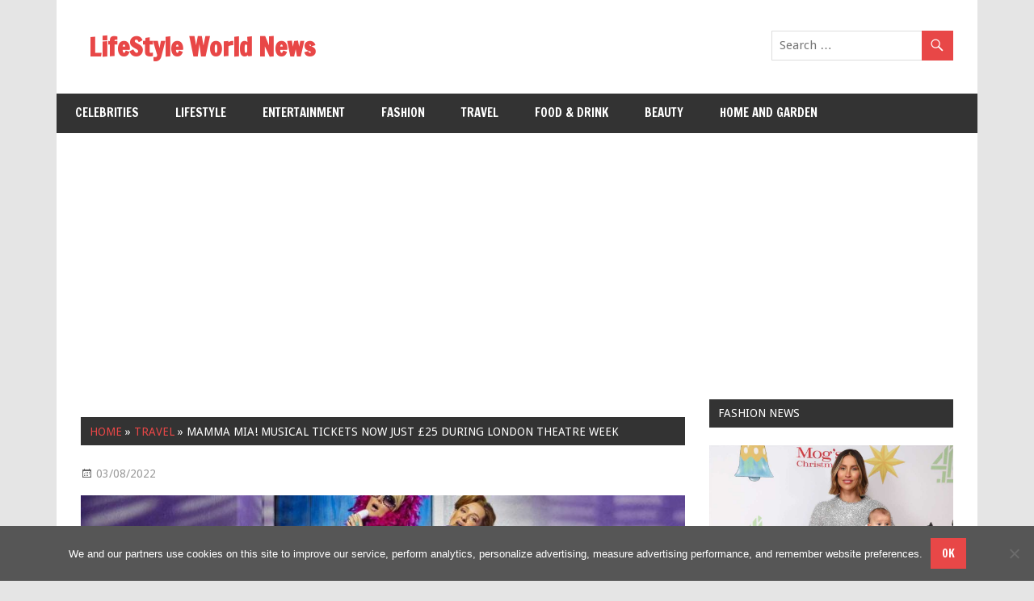

--- FILE ---
content_type: text/html; charset=utf-8
request_url: https://www.google.com/recaptcha/api2/aframe
body_size: 267
content:
<!DOCTYPE HTML><html><head><meta http-equiv="content-type" content="text/html; charset=UTF-8"></head><body><script nonce="mcpeORbDYJLZqlHDv_uiqg">/** Anti-fraud and anti-abuse applications only. See google.com/recaptcha */ try{var clients={'sodar':'https://pagead2.googlesyndication.com/pagead/sodar?'};window.addEventListener("message",function(a){try{if(a.source===window.parent){var b=JSON.parse(a.data);var c=clients[b['id']];if(c){var d=document.createElement('img');d.src=c+b['params']+'&rc='+(localStorage.getItem("rc::a")?sessionStorage.getItem("rc::b"):"");window.document.body.appendChild(d);sessionStorage.setItem("rc::e",parseInt(sessionStorage.getItem("rc::e")||0)+1);localStorage.setItem("rc::h",'1768973434975');}}}catch(b){}});window.parent.postMessage("_grecaptcha_ready", "*");}catch(b){}</script></body></html>